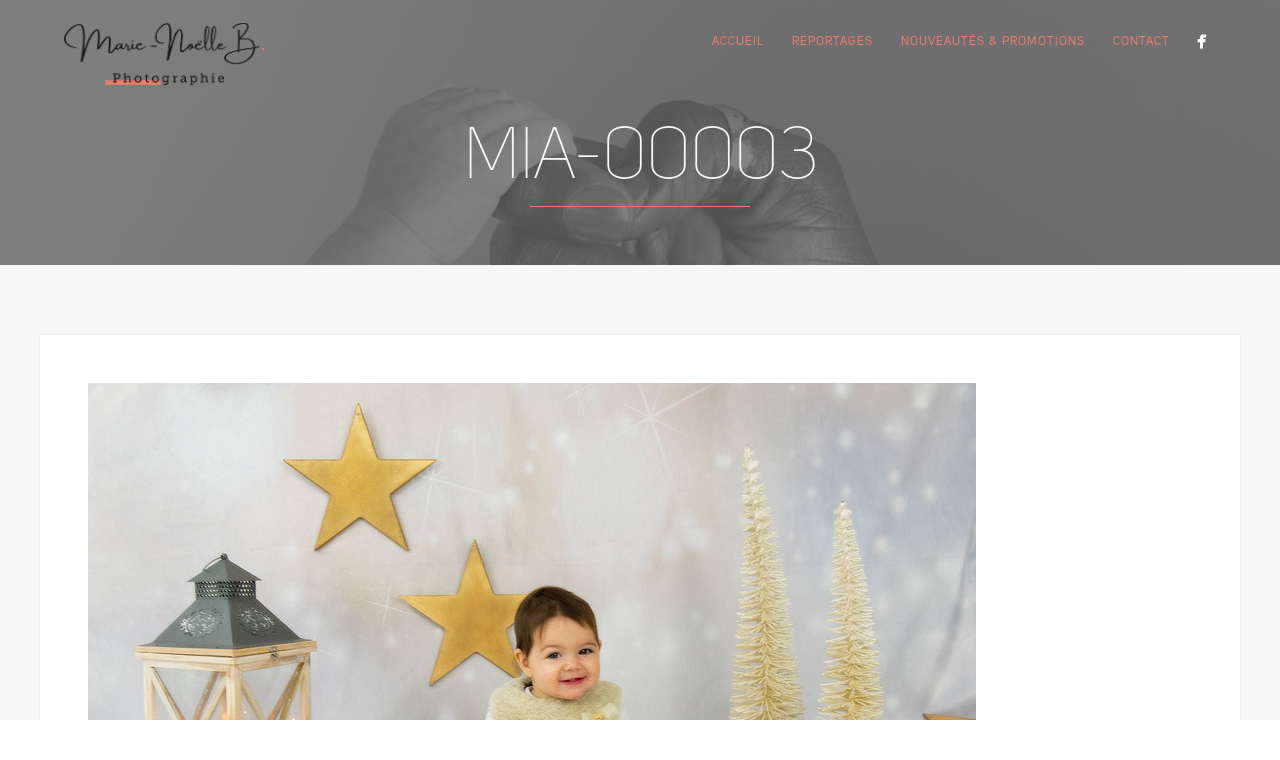

--- FILE ---
content_type: text/css; charset: UTF-8;charset=UTF-8
request_url: http://www.mnb-photo.be/wp-admin/admin-ajax.php?action=easy-facebook-likebox-customizer-style&ver=6.7.2
body_size: 1379
content:

.efbl_feed_wraper.efbl_skin_4406 .efbl-grid-skin .efbl-row.e-outer {
	grid-template-columns: repeat(auto-fill, minmax(33.33%, 1fr));
}

		
.efbl_feed_wraper.efbl_skin_4406 .efbl_feeds_holder.efbl_feeds_carousel .owl-nav {
	display: flex;
}

.efbl_feed_wraper.efbl_skin_4406 .efbl_feeds_holder.efbl_feeds_carousel .owl-dots {
	display: block;
}

		
		
		
		
		
.efbl_feed_wraper.efbl_skin_4406 .efbl_header .efbl_header_inner_wrap .efbl_header_content .efbl_header_meta .efbl_header_title {
		}

.efbl_feed_wraper.efbl_skin_4406 .efbl_header .efbl_header_inner_wrap .efbl_header_img img {
	border-radius: 0;
}

.efbl_feed_wraper.efbl_skin_4406 .efbl_header .efbl_header_inner_wrap .efbl_header_content .efbl_header_meta .efbl_cat,
.efbl_feed_wraper.efbl_skin_4406 .efbl_header .efbl_header_inner_wrap .efbl_header_content .efbl_header_meta .efbl_followers {
		}

.efbl_feed_wraper.efbl_skin_4406 .efbl_header .efbl_header_inner_wrap .efbl_header_content .efbl_bio {
		}

		
		.efbl_feed_popup_container .efbl-post-detail.efbl-popup-skin-4406 .efbl-d-columns-wrapper {
		}

.efbl_feed_popup_container .efbl-post-detail.efbl-popup-skin-4406 .efbl-d-columns-wrapper, .efbl_feed_popup_container .efbl-post-detail.efbl-popup-skin-4406 .efbl-d-columns-wrapper .efbl-caption .efbl-feed-description, .efbl_feed_popup_container .efbl-post-detail.efbl-popup-skin-4406 a, .efbl_feed_popup_container .efbl-post-detail.efbl-popup-skin-4406 span {
	
		
}

.efbl_feed_popup_container .efbl-post-detail.efbl-popup-skin-4406 .efbl-d-columns-wrapper .efbl-post-header {

					display: flex;

			
}

.efbl_feed_popup_container .efbl-post-detail.efbl-popup-skin-4406 .efbl-d-columns-wrapper .efbl-post-header .efbl-profile-image {

					display: block;

			
}

.efbl_feed_popup_container .efbl-post-detail.efbl-popup-skin-4406 .efbl-d-columns-wrapper .efbl-post-header h2 {

		
}

.efbl_feed_popup_container .efbl-post-detail.efbl-popup-skin-4406 .efbl-d-columns-wrapper .efbl-post-header span {

		
}

.efbl_feed_popup_container .efbl-post-detail.efbl-popup-skin-4406 .efbl-feed-description, .efbl_feed_popup_container .efbl-post-detail.efbl-popup-skin-4406 .efbl_link_text {

					display: block;

			
}

.efbl_feed_popup_container .efbl-post-detail.efbl-popup-skin-4406 .efbl-d-columns-wrapper .efbl-reactions-box {

					display: flex;

							
}

.efbl_feed_popup_container .efbl-post-detail.efbl-popup-skin-4406 .efbl-d-columns-wrapper .efbl-reactions-box .efbl-reactions span {

		
}


.efbl_feed_popup_container .efbl-post-detail.efbl-popup-skin-4406 .efbl-d-columns-wrapper .efbl-reactions-box .efbl-reactions .efbl_popup_likes_main {

					display: flex;

			
}

.efbl_feed_popup_container .efbl-post-detail.efbl-popup-skin-4406 .efbl-d-columns-wrapper .efbl-reactions-box .efbl-reactions .efbl-popup-comments-icon-wrapper {

					display: flex;

			
}

.efbl_feed_popup_container .efbl-post-detail.efbl-popup-skin-4406 .efbl-commnets, .efbl_feed_popup_container .efbl-post-detail.efbl-popup-skin-4406 .efbl-comments-list {

					display: block;

			
}

.efbl_feed_popup_container .efbl-post-detail.efbl-popup-skin-4406 .efbl-action-btn {

					display: block;

			
}

.efbl_feed_popup_container .efbl-post-detail.efbl-popup-skin-4406 .efbl-d-columns-wrapper .efbl-comments-list .efbl-comment-wrap {

		
}
		
.efbl_feed_wraper.efbl_skin_4408 .efbl-grid-skin .efbl-row.e-outer {
	grid-template-columns: repeat(auto-fill, minmax(33.33%, 1fr));
}

		
.efbl_feed_wraper.efbl_skin_4408 .efbl_feeds_holder.efbl_feeds_carousel .owl-nav {
	display: flex;
}

.efbl_feed_wraper.efbl_skin_4408 .efbl_feeds_holder.efbl_feeds_carousel .owl-dots {
	display: block;
}

		
		
		
		
		
.efbl_feed_wraper.efbl_skin_4408 .efbl_header .efbl_header_inner_wrap .efbl_header_content .efbl_header_meta .efbl_header_title {
		}

.efbl_feed_wraper.efbl_skin_4408 .efbl_header .efbl_header_inner_wrap .efbl_header_img img {
	border-radius: 0;
}

.efbl_feed_wraper.efbl_skin_4408 .efbl_header .efbl_header_inner_wrap .efbl_header_content .efbl_header_meta .efbl_cat,
.efbl_feed_wraper.efbl_skin_4408 .efbl_header .efbl_header_inner_wrap .efbl_header_content .efbl_header_meta .efbl_followers {
		}

.efbl_feed_wraper.efbl_skin_4408 .efbl_header .efbl_header_inner_wrap .efbl_header_content .efbl_bio {
		}

		
		.efbl_feed_popup_container .efbl-post-detail.efbl-popup-skin-4408 .efbl-d-columns-wrapper {
		}

.efbl_feed_popup_container .efbl-post-detail.efbl-popup-skin-4408 .efbl-d-columns-wrapper, .efbl_feed_popup_container .efbl-post-detail.efbl-popup-skin-4408 .efbl-d-columns-wrapper .efbl-caption .efbl-feed-description, .efbl_feed_popup_container .efbl-post-detail.efbl-popup-skin-4408 a, .efbl_feed_popup_container .efbl-post-detail.efbl-popup-skin-4408 span {
	
		
}

.efbl_feed_popup_container .efbl-post-detail.efbl-popup-skin-4408 .efbl-d-columns-wrapper .efbl-post-header {

					display: flex;

			
}

.efbl_feed_popup_container .efbl-post-detail.efbl-popup-skin-4408 .efbl-d-columns-wrapper .efbl-post-header .efbl-profile-image {

					display: block;

			
}

.efbl_feed_popup_container .efbl-post-detail.efbl-popup-skin-4408 .efbl-d-columns-wrapper .efbl-post-header h2 {

		
}

.efbl_feed_popup_container .efbl-post-detail.efbl-popup-skin-4408 .efbl-d-columns-wrapper .efbl-post-header span {

		
}

.efbl_feed_popup_container .efbl-post-detail.efbl-popup-skin-4408 .efbl-feed-description, .efbl_feed_popup_container .efbl-post-detail.efbl-popup-skin-4408 .efbl_link_text {

					display: block;

			
}

.efbl_feed_popup_container .efbl-post-detail.efbl-popup-skin-4408 .efbl-d-columns-wrapper .efbl-reactions-box {

					display: flex;

							
}

.efbl_feed_popup_container .efbl-post-detail.efbl-popup-skin-4408 .efbl-d-columns-wrapper .efbl-reactions-box .efbl-reactions span {

		
}


.efbl_feed_popup_container .efbl-post-detail.efbl-popup-skin-4408 .efbl-d-columns-wrapper .efbl-reactions-box .efbl-reactions .efbl_popup_likes_main {

					display: flex;

			
}

.efbl_feed_popup_container .efbl-post-detail.efbl-popup-skin-4408 .efbl-d-columns-wrapper .efbl-reactions-box .efbl-reactions .efbl-popup-comments-icon-wrapper {

					display: flex;

			
}

.efbl_feed_popup_container .efbl-post-detail.efbl-popup-skin-4408 .efbl-commnets, .efbl_feed_popup_container .efbl-post-detail.efbl-popup-skin-4408 .efbl-comments-list {

					display: block;

			
}

.efbl_feed_popup_container .efbl-post-detail.efbl-popup-skin-4408 .efbl-action-btn {

					display: block;

			
}

.efbl_feed_popup_container .efbl-post-detail.efbl-popup-skin-4408 .efbl-d-columns-wrapper .efbl-comments-list .efbl-comment-wrap {

		
}
		
.efbl_feed_wraper.efbl_skin_4409 .efbl-grid-skin .efbl-row.e-outer {
	grid-template-columns: repeat(auto-fill, minmax(33.33%, 1fr));
}

		
.efbl_feed_wraper.efbl_skin_4409 .efbl_feeds_holder.efbl_feeds_carousel .owl-nav {
	display: flex;
}

.efbl_feed_wraper.efbl_skin_4409 .efbl_feeds_holder.efbl_feeds_carousel .owl-dots {
	display: block;
}

		
		
		
		
		
.efbl_feed_wraper.efbl_skin_4409 .efbl_header .efbl_header_inner_wrap .efbl_header_content .efbl_header_meta .efbl_header_title {
		}

.efbl_feed_wraper.efbl_skin_4409 .efbl_header .efbl_header_inner_wrap .efbl_header_img img {
	border-radius: 0;
}

.efbl_feed_wraper.efbl_skin_4409 .efbl_header .efbl_header_inner_wrap .efbl_header_content .efbl_header_meta .efbl_cat,
.efbl_feed_wraper.efbl_skin_4409 .efbl_header .efbl_header_inner_wrap .efbl_header_content .efbl_header_meta .efbl_followers {
		}

.efbl_feed_wraper.efbl_skin_4409 .efbl_header .efbl_header_inner_wrap .efbl_header_content .efbl_bio {
		}

		
		.efbl_feed_popup_container .efbl-post-detail.efbl-popup-skin-4409 .efbl-d-columns-wrapper {
		}

.efbl_feed_popup_container .efbl-post-detail.efbl-popup-skin-4409 .efbl-d-columns-wrapper, .efbl_feed_popup_container .efbl-post-detail.efbl-popup-skin-4409 .efbl-d-columns-wrapper .efbl-caption .efbl-feed-description, .efbl_feed_popup_container .efbl-post-detail.efbl-popup-skin-4409 a, .efbl_feed_popup_container .efbl-post-detail.efbl-popup-skin-4409 span {
	
		
}

.efbl_feed_popup_container .efbl-post-detail.efbl-popup-skin-4409 .efbl-d-columns-wrapper .efbl-post-header {

					display: flex;

			
}

.efbl_feed_popup_container .efbl-post-detail.efbl-popup-skin-4409 .efbl-d-columns-wrapper .efbl-post-header .efbl-profile-image {

					display: block;

			
}

.efbl_feed_popup_container .efbl-post-detail.efbl-popup-skin-4409 .efbl-d-columns-wrapper .efbl-post-header h2 {

		
}

.efbl_feed_popup_container .efbl-post-detail.efbl-popup-skin-4409 .efbl-d-columns-wrapper .efbl-post-header span {

		
}

.efbl_feed_popup_container .efbl-post-detail.efbl-popup-skin-4409 .efbl-feed-description, .efbl_feed_popup_container .efbl-post-detail.efbl-popup-skin-4409 .efbl_link_text {

					display: block;

			
}

.efbl_feed_popup_container .efbl-post-detail.efbl-popup-skin-4409 .efbl-d-columns-wrapper .efbl-reactions-box {

					display: flex;

							
}

.efbl_feed_popup_container .efbl-post-detail.efbl-popup-skin-4409 .efbl-d-columns-wrapper .efbl-reactions-box .efbl-reactions span {

		
}


.efbl_feed_popup_container .efbl-post-detail.efbl-popup-skin-4409 .efbl-d-columns-wrapper .efbl-reactions-box .efbl-reactions .efbl_popup_likes_main {

					display: flex;

			
}

.efbl_feed_popup_container .efbl-post-detail.efbl-popup-skin-4409 .efbl-d-columns-wrapper .efbl-reactions-box .efbl-reactions .efbl-popup-comments-icon-wrapper {

					display: flex;

			
}

.efbl_feed_popup_container .efbl-post-detail.efbl-popup-skin-4409 .efbl-commnets, .efbl_feed_popup_container .efbl-post-detail.efbl-popup-skin-4409 .efbl-comments-list {

					display: block;

			
}

.efbl_feed_popup_container .efbl-post-detail.efbl-popup-skin-4409 .efbl-action-btn {

					display: block;

			
}

.efbl_feed_popup_container .efbl-post-detail.efbl-popup-skin-4409 .efbl-d-columns-wrapper .efbl-comments-list .efbl-comment-wrap {

		
}
		
.efbl_feed_wraper.efbl_skin_4410 .efbl-grid-skin .efbl-row.e-outer {
	grid-template-columns: repeat(auto-fill, minmax(33.33%, 1fr));
}

		
.efbl_feed_wraper.efbl_skin_4410 .efbl_feeds_holder.efbl_feeds_carousel .owl-nav {
	display: flex;
}

.efbl_feed_wraper.efbl_skin_4410 .efbl_feeds_holder.efbl_feeds_carousel .owl-dots {
	display: block;
}

		
		
		
		
		
.efbl_feed_wraper.efbl_skin_4410 .efbl_header .efbl_header_inner_wrap .efbl_header_content .efbl_header_meta .efbl_header_title {
		}

.efbl_feed_wraper.efbl_skin_4410 .efbl_header .efbl_header_inner_wrap .efbl_header_img img {
	border-radius: 0;
}

.efbl_feed_wraper.efbl_skin_4410 .efbl_header .efbl_header_inner_wrap .efbl_header_content .efbl_header_meta .efbl_cat,
.efbl_feed_wraper.efbl_skin_4410 .efbl_header .efbl_header_inner_wrap .efbl_header_content .efbl_header_meta .efbl_followers {
		}

.efbl_feed_wraper.efbl_skin_4410 .efbl_header .efbl_header_inner_wrap .efbl_header_content .efbl_bio {
		}

		
		.efbl_feed_popup_container .efbl-post-detail.efbl-popup-skin-4410 .efbl-d-columns-wrapper {
		}

.efbl_feed_popup_container .efbl-post-detail.efbl-popup-skin-4410 .efbl-d-columns-wrapper, .efbl_feed_popup_container .efbl-post-detail.efbl-popup-skin-4410 .efbl-d-columns-wrapper .efbl-caption .efbl-feed-description, .efbl_feed_popup_container .efbl-post-detail.efbl-popup-skin-4410 a, .efbl_feed_popup_container .efbl-post-detail.efbl-popup-skin-4410 span {
	
		
}

.efbl_feed_popup_container .efbl-post-detail.efbl-popup-skin-4410 .efbl-d-columns-wrapper .efbl-post-header {

					display: flex;

			
}

.efbl_feed_popup_container .efbl-post-detail.efbl-popup-skin-4410 .efbl-d-columns-wrapper .efbl-post-header .efbl-profile-image {

					display: block;

			
}

.efbl_feed_popup_container .efbl-post-detail.efbl-popup-skin-4410 .efbl-d-columns-wrapper .efbl-post-header h2 {

		
}

.efbl_feed_popup_container .efbl-post-detail.efbl-popup-skin-4410 .efbl-d-columns-wrapper .efbl-post-header span {

		
}

.efbl_feed_popup_container .efbl-post-detail.efbl-popup-skin-4410 .efbl-feed-description, .efbl_feed_popup_container .efbl-post-detail.efbl-popup-skin-4410 .efbl_link_text {

					display: block;

			
}

.efbl_feed_popup_container .efbl-post-detail.efbl-popup-skin-4410 .efbl-d-columns-wrapper .efbl-reactions-box {

					display: flex;

							
}

.efbl_feed_popup_container .efbl-post-detail.efbl-popup-skin-4410 .efbl-d-columns-wrapper .efbl-reactions-box .efbl-reactions span {

		
}


.efbl_feed_popup_container .efbl-post-detail.efbl-popup-skin-4410 .efbl-d-columns-wrapper .efbl-reactions-box .efbl-reactions .efbl_popup_likes_main {

					display: flex;

			
}

.efbl_feed_popup_container .efbl-post-detail.efbl-popup-skin-4410 .efbl-d-columns-wrapper .efbl-reactions-box .efbl-reactions .efbl-popup-comments-icon-wrapper {

					display: flex;

			
}

.efbl_feed_popup_container .efbl-post-detail.efbl-popup-skin-4410 .efbl-commnets, .efbl_feed_popup_container .efbl-post-detail.efbl-popup-skin-4410 .efbl-comments-list {

					display: block;

			
}

.efbl_feed_popup_container .efbl-post-detail.efbl-popup-skin-4410 .efbl-action-btn {

					display: block;

			
}

.efbl_feed_popup_container .efbl-post-detail.efbl-popup-skin-4410 .efbl-d-columns-wrapper .efbl-comments-list .efbl-comment-wrap {

		
}
		
.efbl_feed_wraper.efbl_skin_4412 .efbl-grid-skin .efbl-row.e-outer {
	grid-template-columns: repeat(auto-fill, minmax(33.33%, 1fr));
}

		
.efbl_feed_wraper.efbl_skin_4412 .efbl_feeds_holder.efbl_feeds_carousel .owl-nav {
	display: flex;
}

.efbl_feed_wraper.efbl_skin_4412 .efbl_feeds_holder.efbl_feeds_carousel .owl-dots {
	display: block;
}

		
		
		
		
		
.efbl_feed_wraper.efbl_skin_4412 .efbl_header .efbl_header_inner_wrap .efbl_header_content .efbl_header_meta .efbl_header_title {
		}

.efbl_feed_wraper.efbl_skin_4412 .efbl_header .efbl_header_inner_wrap .efbl_header_img img {
	border-radius: 0;
}

.efbl_feed_wraper.efbl_skin_4412 .efbl_header .efbl_header_inner_wrap .efbl_header_content .efbl_header_meta .efbl_cat,
.efbl_feed_wraper.efbl_skin_4412 .efbl_header .efbl_header_inner_wrap .efbl_header_content .efbl_header_meta .efbl_followers {
		}

.efbl_feed_wraper.efbl_skin_4412 .efbl_header .efbl_header_inner_wrap .efbl_header_content .efbl_bio {
		}

		
		.efbl_feed_popup_container .efbl-post-detail.efbl-popup-skin-4412 .efbl-d-columns-wrapper {
		}

.efbl_feed_popup_container .efbl-post-detail.efbl-popup-skin-4412 .efbl-d-columns-wrapper, .efbl_feed_popup_container .efbl-post-detail.efbl-popup-skin-4412 .efbl-d-columns-wrapper .efbl-caption .efbl-feed-description, .efbl_feed_popup_container .efbl-post-detail.efbl-popup-skin-4412 a, .efbl_feed_popup_container .efbl-post-detail.efbl-popup-skin-4412 span {
	
		
}

.efbl_feed_popup_container .efbl-post-detail.efbl-popup-skin-4412 .efbl-d-columns-wrapper .efbl-post-header {

					display: flex;

			
}

.efbl_feed_popup_container .efbl-post-detail.efbl-popup-skin-4412 .efbl-d-columns-wrapper .efbl-post-header .efbl-profile-image {

					display: block;

			
}

.efbl_feed_popup_container .efbl-post-detail.efbl-popup-skin-4412 .efbl-d-columns-wrapper .efbl-post-header h2 {

		
}

.efbl_feed_popup_container .efbl-post-detail.efbl-popup-skin-4412 .efbl-d-columns-wrapper .efbl-post-header span {

		
}

.efbl_feed_popup_container .efbl-post-detail.efbl-popup-skin-4412 .efbl-feed-description, .efbl_feed_popup_container .efbl-post-detail.efbl-popup-skin-4412 .efbl_link_text {

					display: block;

			
}

.efbl_feed_popup_container .efbl-post-detail.efbl-popup-skin-4412 .efbl-d-columns-wrapper .efbl-reactions-box {

					display: flex;

							
}

.efbl_feed_popup_container .efbl-post-detail.efbl-popup-skin-4412 .efbl-d-columns-wrapper .efbl-reactions-box .efbl-reactions span {

		
}


.efbl_feed_popup_container .efbl-post-detail.efbl-popup-skin-4412 .efbl-d-columns-wrapper .efbl-reactions-box .efbl-reactions .efbl_popup_likes_main {

					display: flex;

			
}

.efbl_feed_popup_container .efbl-post-detail.efbl-popup-skin-4412 .efbl-d-columns-wrapper .efbl-reactions-box .efbl-reactions .efbl-popup-comments-icon-wrapper {

					display: flex;

			
}

.efbl_feed_popup_container .efbl-post-detail.efbl-popup-skin-4412 .efbl-commnets, .efbl_feed_popup_container .efbl-post-detail.efbl-popup-skin-4412 .efbl-comments-list {

					display: block;

			
}

.efbl_feed_popup_container .efbl-post-detail.efbl-popup-skin-4412 .efbl-action-btn {

					display: block;

			
}

.efbl_feed_popup_container .efbl-post-detail.efbl-popup-skin-4412 .efbl-d-columns-wrapper .efbl-comments-list .efbl-comment-wrap {

		
}
		
.efbl_feed_wraper.efbl_skin_4413 .efbl-grid-skin .efbl-row.e-outer {
	grid-template-columns: repeat(auto-fill, minmax(33.33%, 1fr));
}

		
.efbl_feed_wraper.efbl_skin_4413 .efbl_feeds_holder.efbl_feeds_carousel .owl-nav {
	display: flex;
}

.efbl_feed_wraper.efbl_skin_4413 .efbl_feeds_holder.efbl_feeds_carousel .owl-dots {
	display: block;
}

		
		
		
		
		
.efbl_feed_wraper.efbl_skin_4413 .efbl_header .efbl_header_inner_wrap .efbl_header_content .efbl_header_meta .efbl_header_title {
		}

.efbl_feed_wraper.efbl_skin_4413 .efbl_header .efbl_header_inner_wrap .efbl_header_img img {
	border-radius: 0;
}

.efbl_feed_wraper.efbl_skin_4413 .efbl_header .efbl_header_inner_wrap .efbl_header_content .efbl_header_meta .efbl_cat,
.efbl_feed_wraper.efbl_skin_4413 .efbl_header .efbl_header_inner_wrap .efbl_header_content .efbl_header_meta .efbl_followers {
		}

.efbl_feed_wraper.efbl_skin_4413 .efbl_header .efbl_header_inner_wrap .efbl_header_content .efbl_bio {
		}

		
		.efbl_feed_popup_container .efbl-post-detail.efbl-popup-skin-4413 .efbl-d-columns-wrapper {
		}

.efbl_feed_popup_container .efbl-post-detail.efbl-popup-skin-4413 .efbl-d-columns-wrapper, .efbl_feed_popup_container .efbl-post-detail.efbl-popup-skin-4413 .efbl-d-columns-wrapper .efbl-caption .efbl-feed-description, .efbl_feed_popup_container .efbl-post-detail.efbl-popup-skin-4413 a, .efbl_feed_popup_container .efbl-post-detail.efbl-popup-skin-4413 span {
	
		
}

.efbl_feed_popup_container .efbl-post-detail.efbl-popup-skin-4413 .efbl-d-columns-wrapper .efbl-post-header {

					display: flex;

			
}

.efbl_feed_popup_container .efbl-post-detail.efbl-popup-skin-4413 .efbl-d-columns-wrapper .efbl-post-header .efbl-profile-image {

					display: block;

			
}

.efbl_feed_popup_container .efbl-post-detail.efbl-popup-skin-4413 .efbl-d-columns-wrapper .efbl-post-header h2 {

		
}

.efbl_feed_popup_container .efbl-post-detail.efbl-popup-skin-4413 .efbl-d-columns-wrapper .efbl-post-header span {

		
}

.efbl_feed_popup_container .efbl-post-detail.efbl-popup-skin-4413 .efbl-feed-description, .efbl_feed_popup_container .efbl-post-detail.efbl-popup-skin-4413 .efbl_link_text {

					display: block;

			
}

.efbl_feed_popup_container .efbl-post-detail.efbl-popup-skin-4413 .efbl-d-columns-wrapper .efbl-reactions-box {

					display: flex;

							
}

.efbl_feed_popup_container .efbl-post-detail.efbl-popup-skin-4413 .efbl-d-columns-wrapper .efbl-reactions-box .efbl-reactions span {

		
}


.efbl_feed_popup_container .efbl-post-detail.efbl-popup-skin-4413 .efbl-d-columns-wrapper .efbl-reactions-box .efbl-reactions .efbl_popup_likes_main {

					display: flex;

			
}

.efbl_feed_popup_container .efbl-post-detail.efbl-popup-skin-4413 .efbl-d-columns-wrapper .efbl-reactions-box .efbl-reactions .efbl-popup-comments-icon-wrapper {

					display: flex;

			
}

.efbl_feed_popup_container .efbl-post-detail.efbl-popup-skin-4413 .efbl-commnets, .efbl_feed_popup_container .efbl-post-detail.efbl-popup-skin-4413 .efbl-comments-list {

					display: block;

			
}

.efbl_feed_popup_container .efbl-post-detail.efbl-popup-skin-4413 .efbl-action-btn {

					display: block;

			
}

.efbl_feed_popup_container .efbl-post-detail.efbl-popup-skin-4413 .efbl-d-columns-wrapper .efbl-comments-list .efbl-comment-wrap {

		
}
		
.efbl_feed_wraper.efbl_skin_8527 .efbl-grid-skin .efbl-row.e-outer {
	grid-template-columns: repeat(auto-fill, minmax(33.33%, 1fr));
}

		
.efbl_feed_wraper.efbl_skin_8527 .efbl_feeds_holder.efbl_feeds_carousel .owl-nav {
	display: flex;
}

.efbl_feed_wraper.efbl_skin_8527 .efbl_feeds_holder.efbl_feeds_carousel .owl-dots {
	display: block;
}

		
		
		
		
		
.efbl_feed_wraper.efbl_skin_8527 .efbl_header .efbl_header_inner_wrap .efbl_header_content .efbl_header_meta .efbl_header_title {
		}

.efbl_feed_wraper.efbl_skin_8527 .efbl_header .efbl_header_inner_wrap .efbl_header_img img {
	border-radius: 0;
}

.efbl_feed_wraper.efbl_skin_8527 .efbl_header .efbl_header_inner_wrap .efbl_header_content .efbl_header_meta .efbl_cat,
.efbl_feed_wraper.efbl_skin_8527 .efbl_header .efbl_header_inner_wrap .efbl_header_content .efbl_header_meta .efbl_followers {
		}

.efbl_feed_wraper.efbl_skin_8527 .efbl_header .efbl_header_inner_wrap .efbl_header_content .efbl_bio {
		}

		
		.efbl_feed_popup_container .efbl-post-detail.efbl-popup-skin-8527 .efbl-d-columns-wrapper {
		}

.efbl_feed_popup_container .efbl-post-detail.efbl-popup-skin-8527 .efbl-d-columns-wrapper, .efbl_feed_popup_container .efbl-post-detail.efbl-popup-skin-8527 .efbl-d-columns-wrapper .efbl-caption .efbl-feed-description, .efbl_feed_popup_container .efbl-post-detail.efbl-popup-skin-8527 a, .efbl_feed_popup_container .efbl-post-detail.efbl-popup-skin-8527 span {
	
		
}

.efbl_feed_popup_container .efbl-post-detail.efbl-popup-skin-8527 .efbl-d-columns-wrapper .efbl-post-header {

					display: flex;

			
}

.efbl_feed_popup_container .efbl-post-detail.efbl-popup-skin-8527 .efbl-d-columns-wrapper .efbl-post-header .efbl-profile-image {

					display: block;

			
}

.efbl_feed_popup_container .efbl-post-detail.efbl-popup-skin-8527 .efbl-d-columns-wrapper .efbl-post-header h2 {

		
}

.efbl_feed_popup_container .efbl-post-detail.efbl-popup-skin-8527 .efbl-d-columns-wrapper .efbl-post-header span {

		
}

.efbl_feed_popup_container .efbl-post-detail.efbl-popup-skin-8527 .efbl-feed-description, .efbl_feed_popup_container .efbl-post-detail.efbl-popup-skin-8527 .efbl_link_text {

					display: block;

			
}

.efbl_feed_popup_container .efbl-post-detail.efbl-popup-skin-8527 .efbl-d-columns-wrapper .efbl-reactions-box {

					display: flex;

							
}

.efbl_feed_popup_container .efbl-post-detail.efbl-popup-skin-8527 .efbl-d-columns-wrapper .efbl-reactions-box .efbl-reactions span {

		
}


.efbl_feed_popup_container .efbl-post-detail.efbl-popup-skin-8527 .efbl-d-columns-wrapper .efbl-reactions-box .efbl-reactions .efbl_popup_likes_main {

					display: flex;

			
}

.efbl_feed_popup_container .efbl-post-detail.efbl-popup-skin-8527 .efbl-d-columns-wrapper .efbl-reactions-box .efbl-reactions .efbl-popup-comments-icon-wrapper {

					display: flex;

			
}

.efbl_feed_popup_container .efbl-post-detail.efbl-popup-skin-8527 .efbl-commnets, .efbl_feed_popup_container .efbl-post-detail.efbl-popup-skin-8527 .efbl-comments-list {

					display: block;

			
}

.efbl_feed_popup_container .efbl-post-detail.efbl-popup-skin-8527 .efbl-action-btn {

					display: block;

			
}

.efbl_feed_popup_container .efbl-post-detail.efbl-popup-skin-8527 .efbl-d-columns-wrapper .efbl-comments-list .efbl-comment-wrap {

		
}
		